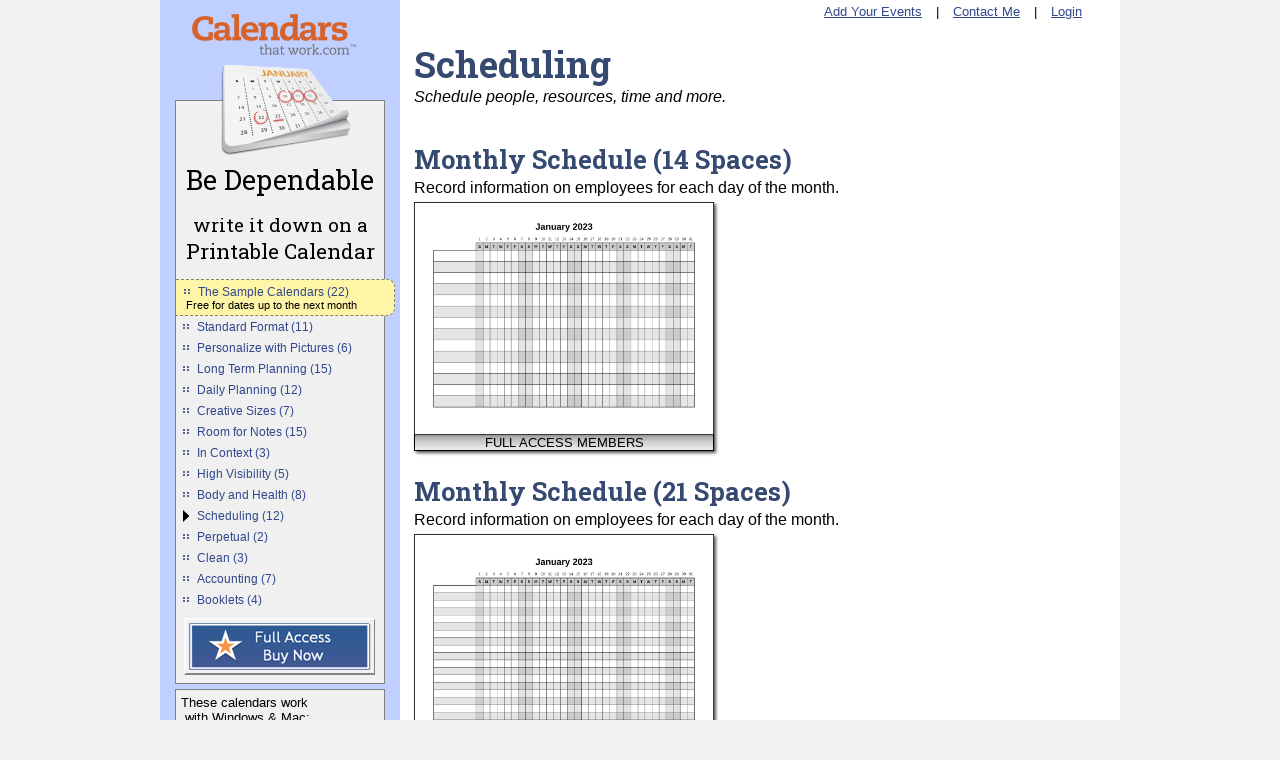

--- FILE ---
content_type: text/html; charset=UTF-8
request_url: https://www.calendarsthatwork.com/category.php?categoryId=schedule&sid=Tdbwym6Fc8RF
body_size: 4210
content:
<!DOCTYPE HTML PUBLIC "-//W3C//DTD HTML 4.01 Transitional//EN" "http://www.w3.org/TR/html4/loose.dtd">
<html>
<head>
    <title>CalendarsThatWork.com - Scheduling</title>
    <meta http-equiv="Content-Type" content="text/html; charset=iso-8859-1">
    <base href="https://www.calendarsthatwork.com/" />

        <link rel="preconnect" href="https://fonts.googleapis.com">
    <link rel="preconnect" href="https://fonts.gstatic.com" crossorigin>
    <link href="https://fonts.googleapis.com/css2?family=Roboto+Slab:wght@400;700&display=swap" rel="stylesheet">

    <link rel="stylesheet" type="text/css" href="style2.css?3">
    <link rel="stylesheet" href="https://cdnjs.cloudflare.com/ajax/libs/unsemantic/1.2.3/unsemantic-grid-responsive.min.css" integrity="sha512-LAimmZ/VX13iV1VJ3xThr5qWRKvji/fNwQrqvxcxQJxZ440lzwGipJGkvPBEKXcHcv+iH/F/Lw2YtnybNR7kEg==" crossorigin="anonymous" referrerpolicy="no-referrer" />
    <link rel="icon" type="image/ico" href="favicon.ico">
    <script src="https://challenges.cloudflare.com/turnstile/v0/api.js" async defer></script>
    <script src="https://code.jquery.com/jquery-3.6.3.min.js" integrity="sha256-pvPw+upLPUjgMXY0G+8O0xUf+/Im1MZjXxxgOcBQBXU=" crossorigin="anonymous"></script>
</head>

<script async src="https://www.googletagmanager.com/gtag/js?id=G-E59SKW2K8L"></script>
<script>
    window.dataLayer = window.dataLayer || [];
    function gtag(){dataLayer.push(arguments);}
    gtag('js', new Date());
    gtag('config', 'G-E59SKW2K8L');
</script>
<body onload="">

<script>
    $(document).ready(function() {
            });
</script>


<div style="width:960px; background: url(images/bg.png) repeat-y 50% 0;" class="grid-container">

    <div class="grid-25 light">

                    <a href="//www.calendarsthatwork.com/"><img src="images/topLogo.png" style="border:0;margin:10px 19px 7px 19px;height:48px;" alt="CalendarsThatWork.com"/></a>
            <div style="text-align:center;width:209px;float:right;padding-bottom:3px;"><img src="images/calendar.png"/></div>
            <div style="height:30px;"></div>
            <div class="categoryTable">
    <div class="subtle" style="padding:6px 0 6px 0;text-align:center;">
        <span class="tagline" onclick="document.location = 'membership';">
            <span style="font-size:135%; position:relative; top:3px;">Be Dependable</span><br/><br/>
            <span style="font-size:95%; position:relative; top:-8px;">write it down on a</span><br/>
            <span style="font-size:105%; position:relative; top:-8px;">Printable Calendar</span>
        </span>
    </div>

    
            <div class="standout soCategory">
            <p class="lightA">
        <img src="images/squareBullet.gif" style="vertical-align:-10%;" alt=""/>    <a id="cat-free" href="category?categoryId=free">The Sample Calendars&nbsp;(22)</a>

    <script>
        $('#cat-free').mouseover(function() {
            showCalendarList('free', this, '6x6ecdvxci', 'opendownload');
        });
        $('#cat-free').mouseout(function() {
            delayhidemenu();
        });
    </script>

            <br/>
        <span style="font-size:85%; font-weight:100;">&nbsp;&nbsp;Free for dates up to the next month</span>
    
</p>
        </div>
    
            <div class="subtle" style="padding:3px;">
            <p class="lightA">
        <img src="images/squareBullet.gif" style="vertical-align:-10%;" alt=""/>    <a id="cat-standardFormat" href="category?categoryId=standardFormat">Standard Format&nbsp;(11)</a>

    <script>
        $('#cat-standardFormat').mouseover(function() {
            showCalendarList('standardFormat', this, '6x6ecdvxci', 'premiumdownload');
        });
        $('#cat-standardFormat').mouseout(function() {
            delayhidemenu();
        });
    </script>

    
</p>
        </div>
            <div class="subtle" style="padding:3px;">
            <p class="lightA">
        <img src="images/squareBullet.gif" style="vertical-align:-10%;" alt=""/>    <a id="cat-addPictures" href="category?categoryId=addPictures">Personalize with Pictures&nbsp;(6)</a>

    <script>
        $('#cat-addPictures').mouseover(function() {
            showCalendarList('addPictures', this, '6x6ecdvxci', 'premiumdownload');
        });
        $('#cat-addPictures').mouseout(function() {
            delayhidemenu();
        });
    </script>

    
</p>
        </div>
            <div class="subtle" style="padding:3px;">
            <p class="lightA">
        <img src="images/squareBullet.gif" style="vertical-align:-10%;" alt=""/>    <a id="cat-startNow" href="category?categoryId=startNow">Long Term Planning&nbsp;(15)</a>

    <script>
        $('#cat-startNow').mouseover(function() {
            showCalendarList('startNow', this, '6x6ecdvxci', 'premiumdownload');
        });
        $('#cat-startNow').mouseout(function() {
            delayhidemenu();
        });
    </script>

    
</p>
        </div>
            <div class="subtle" style="padding:3px;">
            <p class="lightA">
        <img src="images/squareBullet.gif" style="vertical-align:-10%;" alt=""/>    <a id="cat-shortTerm" href="category?categoryId=shortTerm">Daily Planning&nbsp;(12)</a>

    <script>
        $('#cat-shortTerm').mouseover(function() {
            showCalendarList('shortTerm', this, '6x6ecdvxci', 'premiumdownload');
        });
        $('#cat-shortTerm').mouseout(function() {
            delayhidemenu();
        });
    </script>

    
</p>
        </div>
            <div class="subtle" style="padding:3px;">
            <p class="lightA">
        <img src="images/squareBullet.gif" style="vertical-align:-10%;" alt=""/>    <a id="cat-creativeSizes" href="category?categoryId=creativeSizes">Creative Sizes&nbsp;(7)</a>

    <script>
        $('#cat-creativeSizes').mouseover(function() {
            showCalendarList('creativeSizes', this, '6x6ecdvxci', 'premiumdownload');
        });
        $('#cat-creativeSizes').mouseout(function() {
            delayhidemenu();
        });
    </script>

    
</p>
        </div>
            <div class="subtle" style="padding:3px;">
            <p class="lightA">
        <img src="images/squareBullet.gif" style="vertical-align:-10%;" alt=""/>    <a id="cat-notes" href="category?categoryId=notes">Room for Notes&nbsp;(15)</a>

    <script>
        $('#cat-notes').mouseover(function() {
            showCalendarList('notes', this, '6x6ecdvxci', 'premiumdownload');
        });
        $('#cat-notes').mouseout(function() {
            delayhidemenu();
        });
    </script>

    
</p>
        </div>
            <div class="subtle" style="padding:3px;">
            <p class="lightA">
        <img src="images/squareBullet.gif" style="vertical-align:-10%;" alt=""/>    <a id="cat-context" href="category?categoryId=context">In Context&nbsp;(3)</a>

    <script>
        $('#cat-context').mouseover(function() {
            showCalendarList('context', this, '6x6ecdvxci', 'premiumdownload');
        });
        $('#cat-context').mouseout(function() {
            delayhidemenu();
        });
    </script>

    
</p>
        </div>
            <div class="subtle" style="padding:3px;">
            <p class="lightA">
        <img src="images/squareBullet.gif" style="vertical-align:-10%;" alt=""/>    <a id="cat-highVisibility" href="category?categoryId=highVisibility">High Visibility&nbsp;(5)</a>

    <script>
        $('#cat-highVisibility').mouseover(function() {
            showCalendarList('highVisibility', this, '6x6ecdvxci', 'premiumdownload');
        });
        $('#cat-highVisibility').mouseout(function() {
            delayhidemenu();
        });
    </script>

    
</p>
        </div>
            <div class="subtle" style="padding:3px;">
            <p class="lightA">
        <img src="images/squareBullet.gif" style="vertical-align:-10%;" alt=""/>    <a id="cat-medical" href="category?categoryId=medical">Body and Health&nbsp;(8)</a>

    <script>
        $('#cat-medical').mouseover(function() {
            showCalendarList('medical', this, '6x6ecdvxci', 'premiumdownload');
        });
        $('#cat-medical').mouseout(function() {
            delayhidemenu();
        });
    </script>

    
</p>
        </div>
            <div class="subtle" style="padding:3px;">
            <p class="lightA">
        <img src="images/arrowBullet.gif" style="vertical-align:-10%;" alt=""/>    <a id="cat-schedule" href="category?categoryId=schedule">Scheduling&nbsp;(12)</a>

    <script>
        $('#cat-schedule').mouseover(function() {
            showCalendarList('schedule', this, '6x6ecdvxci', 'premiumdownload');
        });
        $('#cat-schedule').mouseout(function() {
            delayhidemenu();
        });
    </script>

    
</p>
        </div>
            <div class="subtle" style="padding:3px;">
            <p class="lightA">
        <img src="images/squareBullet.gif" style="vertical-align:-10%;" alt=""/>    <a id="cat-perpetual" href="category?categoryId=perpetual">Perpetual&nbsp;(2)</a>

    <script>
        $('#cat-perpetual').mouseover(function() {
            showCalendarList('perpetual', this, '6x6ecdvxci', 'premiumdownload');
        });
        $('#cat-perpetual').mouseout(function() {
            delayhidemenu();
        });
    </script>

    
</p>
        </div>
            <div class="subtle" style="padding:3px;">
            <p class="lightA">
        <img src="images/squareBullet.gif" style="vertical-align:-10%;" alt=""/>    <a id="cat-clean" href="category?categoryId=clean">Clean&nbsp;(3)</a>

    <script>
        $('#cat-clean').mouseover(function() {
            showCalendarList('clean', this, '6x6ecdvxci', 'premiumdownload');
        });
        $('#cat-clean').mouseout(function() {
            delayhidemenu();
        });
    </script>

    
</p>
        </div>
            <div class="subtle" style="padding:3px;">
            <p class="lightA">
        <img src="images/squareBullet.gif" style="vertical-align:-10%;" alt=""/>    <a id="cat-account" href="category?categoryId=account">Accounting&nbsp;(7)</a>

    <script>
        $('#cat-account').mouseover(function() {
            showCalendarList('account', this, '6x6ecdvxci', 'premiumdownload');
        });
        $('#cat-account').mouseout(function() {
            delayhidemenu();
        });
    </script>

    
</p>
        </div>
            <div class="subtle" style="padding:3px;">
            <p class="lightA">
        <img src="images/squareBullet.gif" style="vertical-align:-10%;" alt=""/>    <a id="cat-book" href="category?categoryId=book">Booklets&nbsp;(4)</a>

    <script>
        $('#cat-book').mouseover(function() {
            showCalendarList('book', this, '6x6ecdvxci', 'premiumdownload');
        });
        $('#cat-book').mouseout(function() {
            delayhidemenu();
        });
    </script>

    
</p>
        </div>
    
    
        <div class="subtle" style="padding:8px;">
            <a href="index.php?action=displayMembershipFromSide"
               onclick="
                       var button_order = document.getElementById('button_order')
                       if (button_order) {
                           button_order.click();
                           return false;
                       }
               "
            >
                <img src="./images/buttonBuyNow.png" style="display:block;border:0;"
                     onmouseover="src = 'images/buttonBuyNow_down.png'"
                     onmouseout="src = 'images/buttonBuyNow.png'"
                />
                <img src="images/buttonBuyNow_down.png" style="display:none;"/>
            </a>
        </div>

    
</div>

<div class="categoryTable">
    <div class="subtle" style="padding:5px;">
        <p style="font-size:small;">These calendars work<br/>&nbsp;with Windows &amp; Mac:</p>
    </div>
    <div class="subtle" style="padding:3px 3px 8px 3px;">
        <p>
            <span style="margin-left:7px;"><img src="images/squareBullet.gif" alt=""/>Microsoft Word</span><br/>
            <span style="margin-left:7px;"><img src="images/squareBullet.gif" alt=""/>Adobe PDF</span><br/>
            <span style="margin-left:7px;"><img src="images/squareBullet.gif" alt=""/>LibreOffice <a href="https://www.libreoffice.org/">(free)</a></span><br/>
        </p>
    </div>
</div>

<div id="dropmenudiv" style="visibility:hidden;position:absolute;top:0;"></div>
<script>
    $('#dropmenudiv').mouseover(function(){
        clearhidemenu();
    });
    $('#dropmenudiv').mouseout(function(){
        delayhidemenu();
    });
</script>
                &nbsp;

    </div>

    <div style="background-color:white; padding:0 14px 14px 14px;" class="grid-75">

        
<span class="navText" style="float:right; padding-top:4px;">
    <a href="events" class="trebuchet ">Add Your Events</a>
    |
    <a href="index.php?action=displayContact" class="trebuchet ">Contact Me</a>

            | <a href="login" class="trebuchet ">Login</a>
    
    
    <span style="padding-right:6px;">&nbsp;</span></span>

        <div id="main-content" style="padding-bottom:10px; padding-top:40px;">
                        
<h1 style="margin:0;">Scheduling</h1>
<i>Schedule people, resources, time and more.</i><br/><br/><br/>


    <h2>Monthly Schedule (14 Spaces)</h2>
    Record information on employees for each day of the month.<br/><br style="line-height:5px;">

        <div class="shadow">
    <a href="calendar?calendarId=monthLSc2">
        <img src="images/monthLSc2.png"
             width="300"
             height="233"
             style="border:0;vertical-align:bottom;" alt=""/>
    </a>
    <div style="text-align:center;background-image:url(images/topBar.png);border:solid black;border-width:0 1px 1px 1px;">
        <p>
            <a href="calendar?calendarId=monthLSc2" style="color:black; text-decoration: none;">
                                    <span>FULL ACCESS MEMBERS</span>
                            </a>
        </p>
    </div>
    </div>

    <br/><br style="line-height:5px;"/>
    <h2>Monthly Schedule (21 Spaces)</h2>
    Record information on employees for each day of the month.<br/><br style="line-height:5px;">

        <div class="shadow">
    <a href="calendar?calendarId=monthLSc3">
        <img src="images/monthLSc3.png"
             width="300"
             height="233"
             style="border:0;vertical-align:bottom;" alt=""/>
    </a>
    <div style="text-align:center;background-image:url(images/topBar.png);border:solid black;border-width:0 1px 1px 1px;">
        <p>
            <a href="calendar?calendarId=monthLSc3" style="color:black; text-decoration: none;">
                                    <span>FULL ACCESS MEMBERS</span>
                            </a>
        </p>
    </div>
    </div>

    <br/><br style="line-height:5px;"/>
    <h2>Monthly Schedule Portrait (20 Spaces)</h2>
    Record information on employees for each day of the month.<br/><br style="line-height:5px;">

        <div class="shadow">
    <a href="calendar?calendarId=monthPSc1">
        <img src="images/monthPSc1.png"
             width="233"
             height="300"
             style="border:0;vertical-align:bottom;" alt=""/>
    </a>
    <div style="text-align:center;background-image:url(images/topBar.png);border:solid black;border-width:0 1px 1px 1px;">
        <p>
            <a href="calendar?calendarId=monthPSc1" style="color:black; text-decoration: none;">
                                    <span>FULL ACCESS MEMBERS</span>
                            </a>
        </p>
    </div>
    </div>

    <br/><br style="line-height:5px;"/>
    <h2>Monthly Schedule Portrait (30 Spaces)</h2>
    Record information on employees for each day of the month.<br/><br style="line-height:5px;">

        <div class="shadow">
    <a href="calendar?calendarId=monthPSc4">
        <img src="images/monthPSc4.png"
             width="233"
             height="300"
             style="border:0;vertical-align:bottom;" alt=""/>
    </a>
    <div style="text-align:center;background-image:url(images/topBar.png);border:solid black;border-width:0 1px 1px 1px;">
        <p>
            <a href="calendar?calendarId=monthPSc4" style="color:black; text-decoration: none;">
                                    <span>FULL ACCESS MEMBERS</span>
                            </a>
        </p>
    </div>
    </div>

    <br/><br style="line-height:5px;"/>
    <h2>Weekly Shift Schedule</h2>
    A weekly calendar with room to schedule shifts amongst 14 people.<br/><br style="line-height:5px;">

        <div class="shadow">
    <a href="calendar?calendarId=weekLSc1">
        <img src="images/weekLSc1.png"
             width="300"
             height="233"
             style="border:0;vertical-align:bottom;" alt=""/>
    </a>
    <div style="text-align:center;background-image:url(images/topBar.png);border:solid black;border-width:0 1px 1px 1px;">
        <p>
            <a href="calendar?calendarId=weekLSc1" style="color:black; text-decoration: none;">
                                    <span>FULL ACCESS MEMBERS</span>
                            </a>
        </p>
    </div>
    </div>

    <br/><br style="line-height:5px;"/>
    <h2>Mon-Fri Weekly Shift Schedule</h2>
    A Monday-Friday weekly calendar with room to schedule shifts amongst 14 people.<br/><br style="line-height:5px;">

        <div class="shadow">
    <a href="calendar?calendarId=weekLSc2">
        <img src="images/weekLSc2.png"
             width="300"
             height="233"
             style="border:0;vertical-align:bottom;" alt=""/>
    </a>
    <div style="text-align:center;background-image:url(images/topBar.png);border:solid black;border-width:0 1px 1px 1px;">
        <p>
            <a href="calendar?calendarId=weekLSc2" style="color:black; text-decoration: none;">
                                    <span>FULL ACCESS MEMBERS</span>
                            </a>
        </p>
    </div>
    </div>

    <br/><br style="line-height:5px;"/>
    <h2>Weekly Schedule</h2>
    A weekly calendar to schedule tasks.<br/><br style="line-height:5px;">

        <div class="shadow">
    <a href="calendar?calendarId=weekPSc1">
        <img src="images/weekPSc1.png"
             width="233"
             height="300"
             style="border:0;vertical-align:bottom;" alt=""/>
    </a>
    <div style="text-align:center;background-image:url(images/topBar.png);border:solid black;border-width:0 1px 1px 1px;">
        <p>
            <a href="calendar?calendarId=weekPSc1" style="color:black; text-decoration: none;">
                                    <span>FULL ACCESS MEMBERS</span>
                            </a>
        </p>
    </div>
    </div>

    <br/><br style="line-height:5px;"/>
    <h2>Daily Resource Schedule</h2>
    Schedule several resources for the day.<br/><br style="line-height:5px;">

        <div class="shadow">
    <a href="calendar?calendarId=dayLSc1">
        <img src="images/dayLSc1.png"
             width="300"
             height="233"
             style="border:0;vertical-align:bottom;" alt=""/>
    </a>
    <div style="text-align:center;background-image:url(images/topBar.png);border:solid black;border-width:0 1px 1px 1px;">
        <p>
            <a href="calendar?calendarId=dayLSc1" style="color:black; text-decoration: none;">
                                    <span>FULL ACCESS MEMBERS</span>
                            </a>
        </p>
    </div>
    </div>

    <br/><br style="line-height:5px;"/>
    <h2>Daily Resource Schedule Portrait</h2>
    Schedule several resources for the day.<br/><br style="line-height:5px;">

        <div class="shadow">
    <a href="calendar?calendarId=dayPSc1">
        <img src="images/dayPSc1.png"
             width="233"
             height="300"
             style="border:0;vertical-align:bottom;" alt=""/>
    </a>
    <div style="text-align:center;background-image:url(images/topBar.png);border:solid black;border-width:0 1px 1px 1px;">
        <p>
            <a href="calendar?calendarId=dayPSc1" style="color:black; text-decoration: none;">
                                    <span>FULL ACCESS MEMBERS</span>
                            </a>
        </p>
    </div>
    </div>

    <br/><br style="line-height:5px;"/>
    <h2>Monthly Family Schedule</h2>
    Record family member information for each day of the month.<br/><br style="line-height:5px;">

        <div class="shadow">
    <a href="calendar?calendarId=monthPSc2">
        <img src="images/monthPSc2.png"
             width="233"
             height="300"
             style="border:0;vertical-align:bottom;" alt=""/>
    </a>
    <div style="text-align:center;background-image:url(images/topBar.png);border:solid black;border-width:0 1px 1px 1px;">
        <p>
            <a href="calendar?calendarId=monthPSc2" style="color:black; text-decoration: none;">
                                    <span>FULL ACCESS MEMBERS</span>
                            </a>
        </p>
    </div>
    </div>

    <br/><br style="line-height:5px;"/>
    <h2>Three Month Grid</h2>
    Three months in a grid, great for scheduling your shifts.<br/><br style="line-height:5px;">

        <div class="shadow">
    <a href="calendar?calendarId=monthPSc3">
        <img src="images/monthPSc3.png"
             width="233"
             height="300"
             style="border:0;vertical-align:bottom;" alt=""/>
    </a>
    <div style="text-align:center;background-image:url(images/topBar.png);border:solid black;border-width:0 1px 1px 1px;">
        <p>
            <a href="calendar?calendarId=monthPSc3" style="color:black; text-decoration: none;">
                                    <span>FULL ACCESS MEMBERS</span>
                            </a>
        </p>
    </div>
    </div>

    <br/><br style="line-height:5px;"/>
    <h2>Six Month Grid</h2>
    Six months in a grid, great for scheduling your shifts.<br/><br style="line-height:5px;">

        <div class="shadow">
    <a href="calendar?calendarId=monthLSc1">
        <img src="images/monthLSc1.png"
             width="300"
             height="233"
             style="border:0;vertical-align:bottom;" alt=""/>
    </a>
    <div style="text-align:center;background-image:url(images/topBar.png);border:solid black;border-width:0 1px 1px 1px;">
        <p>
            <a href="calendar?calendarId=monthLSc1" style="color:black; text-decoration: none;">
                                    <span>FULL ACCESS MEMBERS</span>
                            </a>
        </p>
    </div>
    </div>

    <br/><br style="line-height:5px;"/>

    <p><a href="index.php?action=displaySuggestCalendar&amp;categoryId=schedule" class="bolder">Need a format that's not here?</a></p>
        </div>

        <hr/>
        <div class="bottomBarText" style="padding-top:14px;">

            <div style="font-size:80%;">
                <a href="index.php?action=displayMembershipFromBottom" style="padding-left:0;">Full Access - Buy Now</a>
                /
                <a href="index.php?action=displayPrivacy">How I Respect Your Privacy</a>
            </div>

            <span style="font-size:70%;">
                        <br/>
                        Copyright &copy; 2003 - 2025<br/>
                        <a href="index.php?action=displayContact" style="padding:0;">Calendars That Work Inc.</a>, Winnipeg, MB, Canada<br/>
                        I'm here for you at derek@calendarsthatwork.com<br/><br/>
                        Use of site constitutes acceptance to my <a href="index.php?action=displayTerms" style="padding-left:0;">Terms of Use</a>
                    </span>
        </div>
    </div>
</div>
<script async type="text/javascript" src="menu.js?1"></script>
</body>
</html>


--- FILE ---
content_type: text/css
request_url: https://www.calendarsthatwork.com/style2.css?3
body_size: 2345
content:
html {
    height:100%;
    overflow-y: scroll;
}
body {
    height:100%;
    margin:0;
    background-color:#f1f1f1;
}
A:link {
    color:#31488C;
}
A:visited {
    color:#4A24B6;
}
H1, H2, H3, H4, H5, H6 {
    font-family:'Roboto Slab', Gentilis, "Times New Roman", Times, serif;
    color:#354971;
    margin:0 0 6px 0;
}
H1 {
    font-size:225%;
}
H2 {
    font-size:160%;
    margin:0 0 3px 0;
}
H3 {
    font-size:130%;
    margin:0 0 2px 0;
}
H4 {
    font-size:115%;
    margin:0 0 1px 0;
    color:black;
}
.tagline {
    font-family:'Roboto Slab', Gentilis, "Times New Roman", Times, serif;
    font-size:125%;
}
p {
    font-size:80%;
    margin:0;
}
ul {
    list-style-image:url(images/squareBullet.gif);
    font-size:80%;
    position:relative;
    left:-20px;
    top:-10px;
}
ul li {
    padding-bottom:4px;
}
.subhead {
    font-style:italic;
}
.highlight {
    background-color:#ffffd6;
}
.standout {
    border:1px dashed gray;
    border-radius: 8px;
    background-color:#fff5a6;
    padding:4px;
}
.soCategory {
    width:101%; border-left:none; border-top-left-radius:0; border-bottom-left-radius:0;
}
.subtle {
    background-color:#F0F0F0;
}
.light {
    background-color:#BFCFFF;
}
BR.small {
    font-size:4px;
    line-height:4px;
}
BODY {
    font-family: arial, helvetica, sans-serif;
}
.bolder {
    font-weight:bold;
}
.lightA a:link {
    font-size:90%;
    line-height:125%;
    font-weight:300;
    text-decoration:none;
}
.lightA a:visited {
    font-size:90%;
    line-height:125%;
    font-weight:300;
    text-decoration:none;
}
.smallText {
    font-size:small;
}
.menuText {
    font-size:70%;
}
.heightAssume {
    height: 35px;
}
.menuHeadText {
    font-size:80%;
}
.bottomBorder {
    border:1px solid #999199;
    border-width:0 0 1px 0;
}
.topBorder {
    border:1px solid #999199;
    border-width:1px 0 0 0;
}
.solidBorder {
    border:1px solid black;
}
.errorMessage {
    margin:10px 0 10px 0;
    padding:6px 0 6px 30px;
    background: url(images/icon_error.png) 1px 2px no-repeat;
    background-color:#ffdcdc;
    font-weight: bold;
    border:1px dashed gray;
    border-radius: 8px;
}
.infomessage {
    margin:10px 0 10px 0;
    padding:6px 0 6px 30px;
    background: url(images/icon_message.png) 1px 2px no-repeat;
    background-color:#fff5a6;
    font-weight: bold;
    border:1px dashed gray;
    border-radius: 8px;
}
.errorField {
    background:#ffdddd url(images/textErrorBackground.gif) 0 0 repeat-x;
}
.button {
    background-image:url(images/buttonback.png);
    border-width:3px;
    border-style:outset;
    border-color:#444444 lightgray lightgray #444444;
    padding:3px;
}
.stretched {
    padding-left:12px;
    padding-right:12px;
}
.eventcalendartable {
    border-collapse:collapse;
    width:100%;
}
.eventcalendartable th {
    border:#AAAAAA 1px solid;
    width:14%;
    font-size:80%;
    font-weight:normal;
    background-color:#EAEAEA;
}
.eventcalendartable .dc {
    border:#AAAAAA 1px solid;
    width:14%;
    padding:0;
}
.eventcalendartable .dc td {
    font-size:80%;
}
.eventcalendartable .dc table {
    width:100%;
}
.eventcalendartable .ec {
    border:0;
    padding:0;
}
.eventcalendartable .ar {
    text-align:right;
}
.eventcalendartable .ecb {
    padding:1px;
    border-style:solid;
    border-width:1px;
}

#dropmenudiv {
    position:absolute;
    background-color:#fafafa;
    border-width:1px 2px 2px 1px;
    border-style:solid;
    border-color:black;
    z-index:100;
}

#dropmenudiv a {
    width:100%;
    display:block;
    padding:1px 0;
    text-decoration:none;
}

#dropmenudiv a:hover {
    background-color:#e6eaf4;
}
.navText {
    font-size:80%;
}
.navText a {
    padding:0 10px 0 10px;
}
.bottomBarText a {
    padding:0 10px 0 10px;
}
.borderNoLeft {
    border-color:#999199;
    border-style:solid;
    border-left-width:0;
    border-top-width:1px;
    border-right-width:1px;
    border-bottom-width:1px;
}
.borderNoRight {
    border-color:#999199;
    border-style:solid;
    border-left-width:1px;
    border-top-width:1px;
    border-right-width:0;
    border-bottom-width:1px;
}
.eventDelete {
    vertical-align:-12%;
    border:0;
}
.categoryTable {
    margin:5px;
    border:1px solid gray;
    background:#fafafa;
}
.categoryTop {
    min-height:5px;
    font-size:1px;
    line-height:0;
}
.categoryBottom {
    min-height:5px;
    font-size:1px;
    line-height:0;
}
.underCalendar {
    position:relative;
    top:-22px;
}
.breadcrumbs {
    position:relative;
    top:-12px;
    left:-6px;
    font-size:70%;
}
.dateSelect {
    position:relative;
    left:-24px;
    top:-1px;
}
.dynamic-slider-control {
    position:relative;
    background-color:ThreeDFace;
    -moz-user-focus:normal;
    -moz-user-select:none;
    cursor:default;
}

.horizontal {
    width:200px;
    height:27px;
}

.dynamic-slider-control input {
    display:none;
}

.dynamic-slider-control .handle {
    position:absolute;
    font-size:1px;
    overflow:hidden;
    -moz-user-select:none;
    cursor:default;
}

.dynamic-slider-control.horizontal .handle {
    width:11px;
    height:21px;
    background-image:url(images/handle.horizontal.png);
}

.dynamic-slider-control.horizontal .handle div {}
.dynamic-slider-control.horizontal .handle.hover {
    background-image:url(images/handle.horizontal.hover.png);
}

.dynamic-slider-control .line {
    position:absolute;
    font-size:0.01mm;
    overflow:hidden;
    border:1px solid;
    border-color:ThreeDShadow ThreeDHighlight ThreeDHighlight ThreeDShadow;
    -moz-border-radius:50%;
    box-sizing:content-box;
    -moz-box-sizing:content-box;
}

.dynamic-slider-control.horizontal .line {
    height:2px;
}

.dynamic-slider-control .line div {
    display:none;
}

.radioBeneath {
    text-align:center;
}
.buttonDownload {
    vertical-align:bottom;
    cursor:pointer;
    background:url(images/buttonDownload.png) center center no-repeat;
    width:273px;
    height:83px;
}
#bdLimited {
    background:url(images/buttonDownloadLimited.png) center center no-repeat;
}
#bd1999 {
    background:url(images/buttonDownload1999.png) center center no-repeat;
}
#bdMember {
    background:url(images/buttonDownloadMember.png) center center no-repeat;
}
#bdMail {
    background:url(images/buttonMail.png) center center no-repeat;
}
#navUserBox {
    font-size:80%;
    text-align:right;
    float:right;
    padding:6px;
    background-color:#f1f1f1;
    border-bottom-left-radius:14px;
    border-bottom-right-radius:14px;
}
.shadow {
    width: -moz-fit-content;
    width: fit-content;
    -moz-box-shadow: 2px 2px 3px #555;
    -webkit-box-shadow: 2px 2px 3px #555;
    box-shadow: 2px 2px 3px #555; /* For IE 8 */
    -ms-filter: "progid:DXImageTransform.Microsoft.Shadow(Strength=3, Direction=135, Color='#555')"; /* For IE 5.5 - 7 */
    filter: progid:DXImageTransform.Microsoft.Shadow(Strength = 3, Direction = 135, Color = '#cccccc');
}
.grayscale {
    -webkit-filter: grayscale(100%);
    filter: grayscale(100%);
}
datalist {
    display: flex;
    flex-direction: column;
    justify-content: space-between;
    writing-mode: vertical-lr;
    width: 100%;
    font-size:smaller;
}
.range {
    border-radius: 8px;
    text-align: center;
}
.range-0 {
    background-color: #fff;
}
.range-5 {
    background-color: #eee;
}
.range-10 {
    background-color: #ddd;
}
.range-15 {
    background-color: #ccc;
}
.range-20 {
    background-color: #bbb;
}
.range-25 {
    background-color: #aaa;
}
.range-30 {
    background-color: #999;
}


--- FILE ---
content_type: application/javascript; charset=utf-8
request_url: https://www.calendarsthatwork.com/menu.js?1
body_size: 1012
content:
function isTouchDevice() {
    return ('ontouchstart' in window);
}

function showHelp(helpID, obj, sid) {
    const uri = new URL(window.location.origin);
    uri.searchParams.set('action', 'requestHelpComponent');
    uri.searchParams.set('helpID', helpID);
    uri.searchParams.set('sid', sid);
    uri.searchParams.set(Math.floor(Math.random() * 99999), '');

    const xhttp = new XMLHttpRequest();
    xhttp.onload = function() {
        dropdownmenu($(obj), this.responseText, '300px');
    }
    xhttp.open('GET', uri.search);
    xhttp.send();
}

function loadTestimonial(testId, sid) {
    const uri = new URL(window.location.origin);
    uri.searchParams.set('action', 'displayTestimonialComponent');
    uri.searchParams.set('testId', testId);
    uri.searchParams.set('sid', sid);
    uri.searchParams.set(Math.floor(Math.random() * 99999), '');

    const xhttp = new XMLHttpRequest();
    xhttp.onload = function () {
        $('#testimonial').html(this.responseText);
    }
    xhttp.open('GET', uri.search);
    xhttp.send();
}

function showCalendarList(categoryId, obj, sid, mode) {
    if (isTouchDevice()) {
        return;
    }
    const uri = new URL(window.location.origin);
    uri.searchParams.set('action', 'requestCalendarsInCategoryComponent');
    uri.searchParams.set('categoryId', categoryId);
    uri.searchParams.set('mode', mode);
    uri.searchParams.set('sid', sid);
    uri.searchParams.set(Math.floor(Math.random() * 99999), '');

    const xhttp = new XMLHttpRequest();
    xhttp.onload = function() {
        let width = '250px';
        const match = this.responseText.match(/width:(\d+)px/);
        if (match) {
            width = match[1];
        }
        dropdownmenu($(obj), this.responseText, width);
    }
    xhttp.open('GET', uri.search);
    xhttp.send();
}

const offsetRight = 2;
const offsetUpward = 6;
const offsetFudge = 20;

function dropdownmenu($obj, html, width) {

    clearhidemenu();
    dropmenuobj = $('#dropmenudiv');
    dropmenuobj.css('width', width);
    dropmenuobj.html(html);
    dropmenuobj.css('visibility', 'visible');

    let left = $obj.offset().left + $obj.width() + offsetRight;
    let top = $obj.offset().top - offsetUpward;

    /**
     * Actual height might be unavailable (images loading), so use assumed.
     */
    let bottom = top + dropmenuobj.height();
    let view_top = $(window).scrollTop();
    let view_bottom = view_top + $(window).height();
    if (bottom > view_bottom) {
        top -= (bottom - view_bottom) + offsetFudge;
    }
    dropmenuobj.offset({top: top, left: left});
    $('.heightAssume').removeClass('heightAssume');
}

const disappear_delay = 700;
let delay_hide = null;

function delayhidemenu() {
    delay_hide = setTimeout(function() {
        dropmenuobj.css('visibility', 'hidden');
    }, disappear_delay);
}

function clearhidemenu() {
    if (!delay_hide) return;
    clearTimeout(delay_hide);
    delay_hide = null;
}
